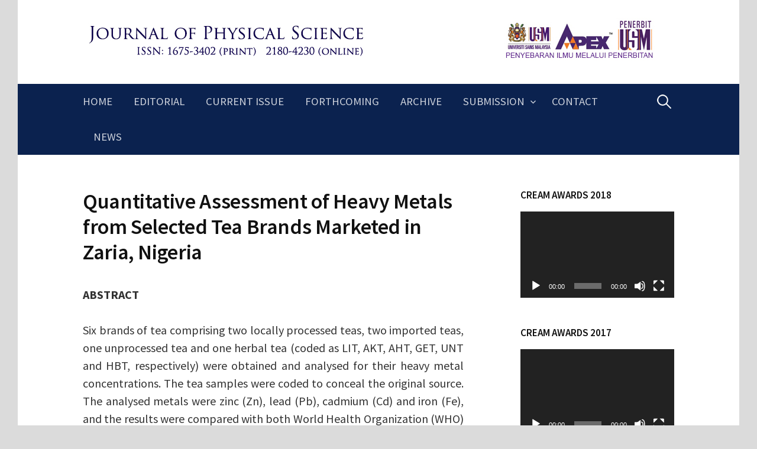

--- FILE ---
content_type: text/html; charset=UTF-8
request_url: https://jps.usm.my/quantitative-assessment-of-heavy-metals-from-selected-tea-brands-marketed-in-zaria-nigeria/
body_size: 11852
content:
<!DOCTYPE html>
<!--[if IE 8]>
<html class="ie8" lang="en-US">
<![endif]-->
<!--[if !(IE 8) ]><!-->
<html lang="en-US">
<!--<![endif]-->
<head>
<meta charset="UTF-8">
<meta name="viewport" content="width=device-width, initial-scale=1">
<link rel="profile" href="https://gmpg.org/xfn/11">
<link rel="pingback" href="https://jps.usm.my/xmlrpc.php">
<!--[if lt IE 9]>
<script src="https://jps.usm.my/wp-content/themes/first/js/html5shiv.js"></script>
<![endif]-->
<meta name='robots' content='index, follow, max-image-preview:large, max-snippet:-1, max-video-preview:-1' />
<meta name="dlm-version" content="4.9.14">
	<!-- This site is optimized with the Yoast SEO plugin v20.1 - https://yoast.com/wordpress/plugins/seo/ -->
	<title>Quantitative Assessment of Heavy Metals from Selected Tea Brands</title>
	<meta name="description" content="Quantitative Assessment of Heavy Metals from Selected Tea Brands Marketed in Zaria, Nigeria, Garba, Z. N. et al. Journal of Physical Science." />
	<link rel="canonical" href="https://jps.usm.my/quantitative-assessment-of-heavy-metals-from-selected-tea-brands-marketed-in-zaria-nigeria/" />
	<meta property="og:locale" content="en_US" />
	<meta property="og:type" content="article" />
	<meta property="og:title" content="Quantitative Assessment of Heavy Metals from Selected Tea Brands" />
	<meta property="og:description" content="Quantitative Assessment of Heavy Metals from Selected Tea Brands Marketed in Zaria, Nigeria, Garba, Z. N. et al. Journal of Physical Science." />
	<meta property="og:url" content="https://jps.usm.my/quantitative-assessment-of-heavy-metals-from-selected-tea-brands-marketed-in-zaria-nigeria/" />
	<meta property="og:site_name" content="Journal of Physical Science" />
	<meta property="article:modified_time" content="2016-11-17T07:54:14+00:00" />
	<meta property="og:image" content="https://jps.usm.my/wp-content/uploads/2015/06/pdf.gif" />
	<meta name="twitter:label1" content="Est. reading time" />
	<meta name="twitter:data1" content="1 minute" />
	<script type="application/ld+json" class="yoast-schema-graph">{"@context":"https://schema.org","@graph":[{"@type":"WebPage","@id":"https://jps.usm.my/quantitative-assessment-of-heavy-metals-from-selected-tea-brands-marketed-in-zaria-nigeria/","url":"https://jps.usm.my/quantitative-assessment-of-heavy-metals-from-selected-tea-brands-marketed-in-zaria-nigeria/","name":"Quantitative Assessment of Heavy Metals from Selected Tea Brands","isPartOf":{"@id":"https://jps.usm.my/#website"},"primaryImageOfPage":{"@id":"https://jps.usm.my/quantitative-assessment-of-heavy-metals-from-selected-tea-brands-marketed-in-zaria-nigeria/#primaryimage"},"image":{"@id":"https://jps.usm.my/quantitative-assessment-of-heavy-metals-from-selected-tea-brands-marketed-in-zaria-nigeria/#primaryimage"},"thumbnailUrl":"https://jps.usm.my/wp-content/uploads/2015/06/pdf.gif","datePublished":"2015-06-29T01:30:04+00:00","dateModified":"2016-11-17T07:54:14+00:00","description":"Quantitative Assessment of Heavy Metals from Selected Tea Brands Marketed in Zaria, Nigeria, Garba, Z. N. et al. Journal of Physical Science.","breadcrumb":{"@id":"https://jps.usm.my/quantitative-assessment-of-heavy-metals-from-selected-tea-brands-marketed-in-zaria-nigeria/#breadcrumb"},"inLanguage":"en-US","potentialAction":[{"@type":"ReadAction","target":["https://jps.usm.my/quantitative-assessment-of-heavy-metals-from-selected-tea-brands-marketed-in-zaria-nigeria/"]}]},{"@type":"ImageObject","inLanguage":"en-US","@id":"https://jps.usm.my/quantitative-assessment-of-heavy-metals-from-selected-tea-brands-marketed-in-zaria-nigeria/#primaryimage","url":"https://jps.usm.my/wp-content/uploads/2015/06/pdf.gif","contentUrl":"https://jps.usm.my/wp-content/uploads/2015/06/pdf.gif"},{"@type":"BreadcrumbList","@id":"https://jps.usm.my/quantitative-assessment-of-heavy-metals-from-selected-tea-brands-marketed-in-zaria-nigeria/#breadcrumb","itemListElement":[{"@type":"ListItem","position":1,"name":"Home","item":"https://jps.usm.my/"},{"@type":"ListItem","position":2,"name":"Quantitative Assessment of Heavy Metals from Selected Tea Brands Marketed in Zaria, Nigeria"}]},{"@type":"WebSite","@id":"https://jps.usm.my/#website","url":"https://jps.usm.my/","name":"Journal of Physical Science","description":"Published by Penerbit Universiti Sains Malaysia","potentialAction":[{"@type":"SearchAction","target":{"@type":"EntryPoint","urlTemplate":"https://jps.usm.my/?s={search_term_string}"},"query-input":"required name=search_term_string"}],"inLanguage":"en-US"}]}</script>
	<!-- / Yoast SEO plugin. -->


<link rel='dns-prefetch' href='//static.addtoany.com' />
<link rel='dns-prefetch' href='//secure.gravatar.com' />
<link rel='dns-prefetch' href='//stats.wp.com' />
<link rel='dns-prefetch' href='//fonts.googleapis.com' />
<link rel='dns-prefetch' href='//v0.wordpress.com' />
<link rel='dns-prefetch' href='//c0.wp.com' />
<link rel="alternate" type="application/rss+xml" title="Journal of Physical Science &raquo; Feed" href="https://jps.usm.my/feed/" />
<link rel="alternate" type="application/rss+xml" title="Journal of Physical Science &raquo; Comments Feed" href="https://jps.usm.my/comments/feed/" />
<link rel="alternate" type="application/rss+xml" title="Journal of Physical Science &raquo; Quantitative Assessment of Heavy Metals from Selected Tea Brands Marketed in Zaria, Nigeria Comments Feed" href="https://jps.usm.my/quantitative-assessment-of-heavy-metals-from-selected-tea-brands-marketed-in-zaria-nigeria/feed/" />
<script type="text/javascript">
/* <![CDATA[ */
window._wpemojiSettings = {"baseUrl":"https:\/\/s.w.org\/images\/core\/emoji\/14.0.0\/72x72\/","ext":".png","svgUrl":"https:\/\/s.w.org\/images\/core\/emoji\/14.0.0\/svg\/","svgExt":".svg","source":{"concatemoji":"https:\/\/jps.usm.my\/wp-includes\/js\/wp-emoji-release.min.js?ver=6.4.7"}};
/*! This file is auto-generated */
!function(i,n){var o,s,e;function c(e){try{var t={supportTests:e,timestamp:(new Date).valueOf()};sessionStorage.setItem(o,JSON.stringify(t))}catch(e){}}function p(e,t,n){e.clearRect(0,0,e.canvas.width,e.canvas.height),e.fillText(t,0,0);var t=new Uint32Array(e.getImageData(0,0,e.canvas.width,e.canvas.height).data),r=(e.clearRect(0,0,e.canvas.width,e.canvas.height),e.fillText(n,0,0),new Uint32Array(e.getImageData(0,0,e.canvas.width,e.canvas.height).data));return t.every(function(e,t){return e===r[t]})}function u(e,t,n){switch(t){case"flag":return n(e,"\ud83c\udff3\ufe0f\u200d\u26a7\ufe0f","\ud83c\udff3\ufe0f\u200b\u26a7\ufe0f")?!1:!n(e,"\ud83c\uddfa\ud83c\uddf3","\ud83c\uddfa\u200b\ud83c\uddf3")&&!n(e,"\ud83c\udff4\udb40\udc67\udb40\udc62\udb40\udc65\udb40\udc6e\udb40\udc67\udb40\udc7f","\ud83c\udff4\u200b\udb40\udc67\u200b\udb40\udc62\u200b\udb40\udc65\u200b\udb40\udc6e\u200b\udb40\udc67\u200b\udb40\udc7f");case"emoji":return!n(e,"\ud83e\udef1\ud83c\udffb\u200d\ud83e\udef2\ud83c\udfff","\ud83e\udef1\ud83c\udffb\u200b\ud83e\udef2\ud83c\udfff")}return!1}function f(e,t,n){var r="undefined"!=typeof WorkerGlobalScope&&self instanceof WorkerGlobalScope?new OffscreenCanvas(300,150):i.createElement("canvas"),a=r.getContext("2d",{willReadFrequently:!0}),o=(a.textBaseline="top",a.font="600 32px Arial",{});return e.forEach(function(e){o[e]=t(a,e,n)}),o}function t(e){var t=i.createElement("script");t.src=e,t.defer=!0,i.head.appendChild(t)}"undefined"!=typeof Promise&&(o="wpEmojiSettingsSupports",s=["flag","emoji"],n.supports={everything:!0,everythingExceptFlag:!0},e=new Promise(function(e){i.addEventListener("DOMContentLoaded",e,{once:!0})}),new Promise(function(t){var n=function(){try{var e=JSON.parse(sessionStorage.getItem(o));if("object"==typeof e&&"number"==typeof e.timestamp&&(new Date).valueOf()<e.timestamp+604800&&"object"==typeof e.supportTests)return e.supportTests}catch(e){}return null}();if(!n){if("undefined"!=typeof Worker&&"undefined"!=typeof OffscreenCanvas&&"undefined"!=typeof URL&&URL.createObjectURL&&"undefined"!=typeof Blob)try{var e="postMessage("+f.toString()+"("+[JSON.stringify(s),u.toString(),p.toString()].join(",")+"));",r=new Blob([e],{type:"text/javascript"}),a=new Worker(URL.createObjectURL(r),{name:"wpTestEmojiSupports"});return void(a.onmessage=function(e){c(n=e.data),a.terminate(),t(n)})}catch(e){}c(n=f(s,u,p))}t(n)}).then(function(e){for(var t in e)n.supports[t]=e[t],n.supports.everything=n.supports.everything&&n.supports[t],"flag"!==t&&(n.supports.everythingExceptFlag=n.supports.everythingExceptFlag&&n.supports[t]);n.supports.everythingExceptFlag=n.supports.everythingExceptFlag&&!n.supports.flag,n.DOMReady=!1,n.readyCallback=function(){n.DOMReady=!0}}).then(function(){return e}).then(function(){var e;n.supports.everything||(n.readyCallback(),(e=n.source||{}).concatemoji?t(e.concatemoji):e.wpemoji&&e.twemoji&&(t(e.twemoji),t(e.wpemoji)))}))}((window,document),window._wpemojiSettings);
/* ]]> */
</script>
<style id='wp-emoji-styles-inline-css' type='text/css'>

	img.wp-smiley, img.emoji {
		display: inline !important;
		border: none !important;
		box-shadow: none !important;
		height: 1em !important;
		width: 1em !important;
		margin: 0 0.07em !important;
		vertical-align: -0.1em !important;
		background: none !important;
		padding: 0 !important;
	}
</style>
<link rel='stylesheet' id='wp-block-library-css' href='https://c0.wp.com/c/6.4.7/wp-includes/css/dist/block-library/style.min.css' type='text/css' media='all' />
<style id='wp-block-library-inline-css' type='text/css'>
.has-text-align-justify{text-align:justify;}
</style>
<link rel='stylesheet' id='mediaelement-css' href='https://c0.wp.com/c/6.4.7/wp-includes/js/mediaelement/mediaelementplayer-legacy.min.css' type='text/css' media='all' />
<link rel='stylesheet' id='wp-mediaelement-css' href='https://c0.wp.com/c/6.4.7/wp-includes/js/mediaelement/wp-mediaelement.min.css' type='text/css' media='all' />
<style id='jetpack-sharing-buttons-style-inline-css' type='text/css'>
.jetpack-sharing-buttons__services-list{display:flex;flex-direction:row;flex-wrap:wrap;gap:0;list-style-type:none;margin:5px;padding:0}.jetpack-sharing-buttons__services-list.has-small-icon-size{font-size:12px}.jetpack-sharing-buttons__services-list.has-normal-icon-size{font-size:16px}.jetpack-sharing-buttons__services-list.has-large-icon-size{font-size:24px}.jetpack-sharing-buttons__services-list.has-huge-icon-size{font-size:36px}@media print{.jetpack-sharing-buttons__services-list{display:none!important}}.editor-styles-wrapper .wp-block-jetpack-sharing-buttons{gap:0;padding-inline-start:0}ul.jetpack-sharing-buttons__services-list.has-background{padding:1.25em 2.375em}
</style>
<style id='classic-theme-styles-inline-css' type='text/css'>
/*! This file is auto-generated */
.wp-block-button__link{color:#fff;background-color:#32373c;border-radius:9999px;box-shadow:none;text-decoration:none;padding:calc(.667em + 2px) calc(1.333em + 2px);font-size:1.125em}.wp-block-file__button{background:#32373c;color:#fff;text-decoration:none}
</style>
<style id='global-styles-inline-css' type='text/css'>
body{--wp--preset--color--black: #000000;--wp--preset--color--cyan-bluish-gray: #abb8c3;--wp--preset--color--white: #ffffff;--wp--preset--color--pale-pink: #f78da7;--wp--preset--color--vivid-red: #cf2e2e;--wp--preset--color--luminous-vivid-orange: #ff6900;--wp--preset--color--luminous-vivid-amber: #fcb900;--wp--preset--color--light-green-cyan: #7bdcb5;--wp--preset--color--vivid-green-cyan: #00d084;--wp--preset--color--pale-cyan-blue: #8ed1fc;--wp--preset--color--vivid-cyan-blue: #0693e3;--wp--preset--color--vivid-purple: #9b51e0;--wp--preset--gradient--vivid-cyan-blue-to-vivid-purple: linear-gradient(135deg,rgba(6,147,227,1) 0%,rgb(155,81,224) 100%);--wp--preset--gradient--light-green-cyan-to-vivid-green-cyan: linear-gradient(135deg,rgb(122,220,180) 0%,rgb(0,208,130) 100%);--wp--preset--gradient--luminous-vivid-amber-to-luminous-vivid-orange: linear-gradient(135deg,rgba(252,185,0,1) 0%,rgba(255,105,0,1) 100%);--wp--preset--gradient--luminous-vivid-orange-to-vivid-red: linear-gradient(135deg,rgba(255,105,0,1) 0%,rgb(207,46,46) 100%);--wp--preset--gradient--very-light-gray-to-cyan-bluish-gray: linear-gradient(135deg,rgb(238,238,238) 0%,rgb(169,184,195) 100%);--wp--preset--gradient--cool-to-warm-spectrum: linear-gradient(135deg,rgb(74,234,220) 0%,rgb(151,120,209) 20%,rgb(207,42,186) 40%,rgb(238,44,130) 60%,rgb(251,105,98) 80%,rgb(254,248,76) 100%);--wp--preset--gradient--blush-light-purple: linear-gradient(135deg,rgb(255,206,236) 0%,rgb(152,150,240) 100%);--wp--preset--gradient--blush-bordeaux: linear-gradient(135deg,rgb(254,205,165) 0%,rgb(254,45,45) 50%,rgb(107,0,62) 100%);--wp--preset--gradient--luminous-dusk: linear-gradient(135deg,rgb(255,203,112) 0%,rgb(199,81,192) 50%,rgb(65,88,208) 100%);--wp--preset--gradient--pale-ocean: linear-gradient(135deg,rgb(255,245,203) 0%,rgb(182,227,212) 50%,rgb(51,167,181) 100%);--wp--preset--gradient--electric-grass: linear-gradient(135deg,rgb(202,248,128) 0%,rgb(113,206,126) 100%);--wp--preset--gradient--midnight: linear-gradient(135deg,rgb(2,3,129) 0%,rgb(40,116,252) 100%);--wp--preset--font-size--small: 13px;--wp--preset--font-size--medium: 20px;--wp--preset--font-size--large: 36px;--wp--preset--font-size--x-large: 42px;--wp--preset--spacing--20: 0.44rem;--wp--preset--spacing--30: 0.67rem;--wp--preset--spacing--40: 1rem;--wp--preset--spacing--50: 1.5rem;--wp--preset--spacing--60: 2.25rem;--wp--preset--spacing--70: 3.38rem;--wp--preset--spacing--80: 5.06rem;--wp--preset--shadow--natural: 6px 6px 9px rgba(0, 0, 0, 0.2);--wp--preset--shadow--deep: 12px 12px 50px rgba(0, 0, 0, 0.4);--wp--preset--shadow--sharp: 6px 6px 0px rgba(0, 0, 0, 0.2);--wp--preset--shadow--outlined: 6px 6px 0px -3px rgba(255, 255, 255, 1), 6px 6px rgba(0, 0, 0, 1);--wp--preset--shadow--crisp: 6px 6px 0px rgba(0, 0, 0, 1);}:where(.is-layout-flex){gap: 0.5em;}:where(.is-layout-grid){gap: 0.5em;}body .is-layout-flow > .alignleft{float: left;margin-inline-start: 0;margin-inline-end: 2em;}body .is-layout-flow > .alignright{float: right;margin-inline-start: 2em;margin-inline-end: 0;}body .is-layout-flow > .aligncenter{margin-left: auto !important;margin-right: auto !important;}body .is-layout-constrained > .alignleft{float: left;margin-inline-start: 0;margin-inline-end: 2em;}body .is-layout-constrained > .alignright{float: right;margin-inline-start: 2em;margin-inline-end: 0;}body .is-layout-constrained > .aligncenter{margin-left: auto !important;margin-right: auto !important;}body .is-layout-constrained > :where(:not(.alignleft):not(.alignright):not(.alignfull)){max-width: var(--wp--style--global--content-size);margin-left: auto !important;margin-right: auto !important;}body .is-layout-constrained > .alignwide{max-width: var(--wp--style--global--wide-size);}body .is-layout-flex{display: flex;}body .is-layout-flex{flex-wrap: wrap;align-items: center;}body .is-layout-flex > *{margin: 0;}body .is-layout-grid{display: grid;}body .is-layout-grid > *{margin: 0;}:where(.wp-block-columns.is-layout-flex){gap: 2em;}:where(.wp-block-columns.is-layout-grid){gap: 2em;}:where(.wp-block-post-template.is-layout-flex){gap: 1.25em;}:where(.wp-block-post-template.is-layout-grid){gap: 1.25em;}.has-black-color{color: var(--wp--preset--color--black) !important;}.has-cyan-bluish-gray-color{color: var(--wp--preset--color--cyan-bluish-gray) !important;}.has-white-color{color: var(--wp--preset--color--white) !important;}.has-pale-pink-color{color: var(--wp--preset--color--pale-pink) !important;}.has-vivid-red-color{color: var(--wp--preset--color--vivid-red) !important;}.has-luminous-vivid-orange-color{color: var(--wp--preset--color--luminous-vivid-orange) !important;}.has-luminous-vivid-amber-color{color: var(--wp--preset--color--luminous-vivid-amber) !important;}.has-light-green-cyan-color{color: var(--wp--preset--color--light-green-cyan) !important;}.has-vivid-green-cyan-color{color: var(--wp--preset--color--vivid-green-cyan) !important;}.has-pale-cyan-blue-color{color: var(--wp--preset--color--pale-cyan-blue) !important;}.has-vivid-cyan-blue-color{color: var(--wp--preset--color--vivid-cyan-blue) !important;}.has-vivid-purple-color{color: var(--wp--preset--color--vivid-purple) !important;}.has-black-background-color{background-color: var(--wp--preset--color--black) !important;}.has-cyan-bluish-gray-background-color{background-color: var(--wp--preset--color--cyan-bluish-gray) !important;}.has-white-background-color{background-color: var(--wp--preset--color--white) !important;}.has-pale-pink-background-color{background-color: var(--wp--preset--color--pale-pink) !important;}.has-vivid-red-background-color{background-color: var(--wp--preset--color--vivid-red) !important;}.has-luminous-vivid-orange-background-color{background-color: var(--wp--preset--color--luminous-vivid-orange) !important;}.has-luminous-vivid-amber-background-color{background-color: var(--wp--preset--color--luminous-vivid-amber) !important;}.has-light-green-cyan-background-color{background-color: var(--wp--preset--color--light-green-cyan) !important;}.has-vivid-green-cyan-background-color{background-color: var(--wp--preset--color--vivid-green-cyan) !important;}.has-pale-cyan-blue-background-color{background-color: var(--wp--preset--color--pale-cyan-blue) !important;}.has-vivid-cyan-blue-background-color{background-color: var(--wp--preset--color--vivid-cyan-blue) !important;}.has-vivid-purple-background-color{background-color: var(--wp--preset--color--vivid-purple) !important;}.has-black-border-color{border-color: var(--wp--preset--color--black) !important;}.has-cyan-bluish-gray-border-color{border-color: var(--wp--preset--color--cyan-bluish-gray) !important;}.has-white-border-color{border-color: var(--wp--preset--color--white) !important;}.has-pale-pink-border-color{border-color: var(--wp--preset--color--pale-pink) !important;}.has-vivid-red-border-color{border-color: var(--wp--preset--color--vivid-red) !important;}.has-luminous-vivid-orange-border-color{border-color: var(--wp--preset--color--luminous-vivid-orange) !important;}.has-luminous-vivid-amber-border-color{border-color: var(--wp--preset--color--luminous-vivid-amber) !important;}.has-light-green-cyan-border-color{border-color: var(--wp--preset--color--light-green-cyan) !important;}.has-vivid-green-cyan-border-color{border-color: var(--wp--preset--color--vivid-green-cyan) !important;}.has-pale-cyan-blue-border-color{border-color: var(--wp--preset--color--pale-cyan-blue) !important;}.has-vivid-cyan-blue-border-color{border-color: var(--wp--preset--color--vivid-cyan-blue) !important;}.has-vivid-purple-border-color{border-color: var(--wp--preset--color--vivid-purple) !important;}.has-vivid-cyan-blue-to-vivid-purple-gradient-background{background: var(--wp--preset--gradient--vivid-cyan-blue-to-vivid-purple) !important;}.has-light-green-cyan-to-vivid-green-cyan-gradient-background{background: var(--wp--preset--gradient--light-green-cyan-to-vivid-green-cyan) !important;}.has-luminous-vivid-amber-to-luminous-vivid-orange-gradient-background{background: var(--wp--preset--gradient--luminous-vivid-amber-to-luminous-vivid-orange) !important;}.has-luminous-vivid-orange-to-vivid-red-gradient-background{background: var(--wp--preset--gradient--luminous-vivid-orange-to-vivid-red) !important;}.has-very-light-gray-to-cyan-bluish-gray-gradient-background{background: var(--wp--preset--gradient--very-light-gray-to-cyan-bluish-gray) !important;}.has-cool-to-warm-spectrum-gradient-background{background: var(--wp--preset--gradient--cool-to-warm-spectrum) !important;}.has-blush-light-purple-gradient-background{background: var(--wp--preset--gradient--blush-light-purple) !important;}.has-blush-bordeaux-gradient-background{background: var(--wp--preset--gradient--blush-bordeaux) !important;}.has-luminous-dusk-gradient-background{background: var(--wp--preset--gradient--luminous-dusk) !important;}.has-pale-ocean-gradient-background{background: var(--wp--preset--gradient--pale-ocean) !important;}.has-electric-grass-gradient-background{background: var(--wp--preset--gradient--electric-grass) !important;}.has-midnight-gradient-background{background: var(--wp--preset--gradient--midnight) !important;}.has-small-font-size{font-size: var(--wp--preset--font-size--small) !important;}.has-medium-font-size{font-size: var(--wp--preset--font-size--medium) !important;}.has-large-font-size{font-size: var(--wp--preset--font-size--large) !important;}.has-x-large-font-size{font-size: var(--wp--preset--font-size--x-large) !important;}
.wp-block-navigation a:where(:not(.wp-element-button)){color: inherit;}
:where(.wp-block-post-template.is-layout-flex){gap: 1.25em;}:where(.wp-block-post-template.is-layout-grid){gap: 1.25em;}
:where(.wp-block-columns.is-layout-flex){gap: 2em;}:where(.wp-block-columns.is-layout-grid){gap: 2em;}
.wp-block-pullquote{font-size: 1.5em;line-height: 1.6;}
</style>
<link rel='stylesheet' id='esdc-css-css' href='https://jps.usm.my/wp-content/plugins/electric-studio-download-counter/css/esdc-dp.css?ver=6.4.7' type='text/css' media='all' />
<link rel='stylesheet' id='esdc-css-main-css' href='https://jps.usm.my/wp-content/plugins/electric-studio-download-counter/css/esdc-custom.css?ver=6.4.7' type='text/css' media='all' />
<link rel='stylesheet' id='collapscore-css-css' href='https://jps.usm.my/wp-content/plugins/jquery-collapse-o-matic/css/core_style.css?ver=1.0' type='text/css' media='all' />
<link rel='stylesheet' id='collapseomatic-css-css' href='https://jps.usm.my/wp-content/plugins/jquery-collapse-o-matic/css/light_style.css?ver=1.6' type='text/css' media='all' />
<link rel='stylesheet' id='toc-screen-css' href='https://jps.usm.my/wp-content/plugins/table-of-contents-plus/screen.min.css?ver=2406' type='text/css' media='all' />
<link rel='stylesheet' id='first-font-css' href='https://fonts.googleapis.com/css?family=Source+Sans+Pro%3A400%2C400italic%2C600%2C700&#038;subset=latin%2Clatin-ext' type='text/css' media='all' />
<link rel='stylesheet' id='first-genericons-css' href='https://jps.usm.my/wp-content/themes/first/genericons/genericons.css?ver=3.3' type='text/css' media='all' />
<link rel='stylesheet' id='first-normalize-css' href='https://jps.usm.my/wp-content/themes/first/css/normalize.css?ver=3.0.2' type='text/css' media='all' />
<link rel='stylesheet' id='first-style-css' href='https://jps.usm.my/wp-content/themes/first/style.css?ver=2.0.4' type='text/css' media='all' />
<!--[if IE 8]>
<link rel='stylesheet' id='first-non-responsive-css' href='https://jps.usm.my/wp-content/themes/first/css/non-responsive.css' type='text/css' media='all' />
<![endif]-->
<link rel='stylesheet' id='addtoany-css' href='https://jps.usm.my/wp-content/plugins/add-to-any/addtoany.min.css?ver=1.16' type='text/css' media='all' />
<link rel='stylesheet' id='jetpack_css-css' href='https://c0.wp.com/p/jetpack/13.5.1/css/jetpack.css' type='text/css' media='all' />
<script type="text/javascript" id="jquery-core-js-extra">
/* <![CDATA[ */
var SDT_DATA = {"ajaxurl":"https:\/\/jps.usm.my\/wp-admin\/admin-ajax.php","siteUrl":"https:\/\/jps.usm.my\/","pluginsUrl":"https:\/\/jps.usm.my\/wp-content\/plugins","isAdmin":""};
/* ]]> */
</script>
<script type="text/javascript" src="https://c0.wp.com/c/6.4.7/wp-includes/js/jquery/jquery.min.js" id="jquery-core-js"></script>
<script type="text/javascript" src="https://c0.wp.com/c/6.4.7/wp-includes/js/jquery/jquery-migrate.min.js" id="jquery-migrate-js"></script>
<script type="text/javascript" id="addtoany-core-js-before">
/* <![CDATA[ */
window.a2a_config=window.a2a_config||{};a2a_config.callbacks=[];a2a_config.overlays=[];a2a_config.templates={};
/* ]]> */
</script>
<script type="text/javascript" async src="https://static.addtoany.com/menu/page.js" id="addtoany-core-js"></script>
<script type="text/javascript" async src="https://jps.usm.my/wp-content/plugins/add-to-any/addtoany.min.js?ver=1.1" id="addtoany-jquery-js"></script>
<script type="text/javascript" id="esdc-js-js-extra">
/* <![CDATA[ */
var ESDC_JS = {"ajax_url":"https:\/\/jps.usm.my\/wp-admin\/admin-ajax.php","count_nonce":"b718974c6c","ds_nonce":"2712137963","tracked":"[\"pdf\",\"ris\",\"epub\"]"};
/* ]]> */
</script>
<script type="text/javascript" src="https://jps.usm.my/wp-content/plugins/electric-studio-download-counter/js/esdc.js?ver=6.4.7" id="esdc-js-js"></script>
<link rel="https://api.w.org/" href="https://jps.usm.my/wp-json/" /><link rel="alternate" type="application/json" href="https://jps.usm.my/wp-json/wp/v2/pages/727" /><link rel="EditURI" type="application/rsd+xml" title="RSD" href="https://jps.usm.my/xmlrpc.php?rsd" />
<meta name="generator" content="WordPress 6.4.7" />
<link rel='shortlink' href='https://wp.me/P6ECuh-bJ' />
<link rel="alternate" type="application/json+oembed" href="https://jps.usm.my/wp-json/oembed/1.0/embed?url=https%3A%2F%2Fjps.usm.my%2Fquantitative-assessment-of-heavy-metals-from-selected-tea-brands-marketed-in-zaria-nigeria%2F" />
<link rel="alternate" type="text/xml+oembed" href="https://jps.usm.my/wp-json/oembed/1.0/embed?url=https%3A%2F%2Fjps.usm.my%2Fquantitative-assessment-of-heavy-metals-from-selected-tea-brands-marketed-in-zaria-nigeria%2F&#038;format=xml" />
	<style>img#wpstats{display:none}</style>
		<!-- Analytics by WP Statistics v14.8 - https://wp-statistics.com/ -->
	<style type="text/css">
		/* Fonts */
				body {
									font-size: 20px;
					}
				@media screen and (max-width: 782px) {
									body {
				font-size: 18.8px;
			}
					}
				
		/* Colors */
								.site-bar, .main-navigation ul ul {
				background-color: #0b224f;
			}
									.footer-area {
				background-color: #333333;
			}
									.entry-content a, .entry-summary a, .page-content a, .comment-content a, .post-navigation a {
				color: #3872b8;
			}
									a:hover {
				color: #b53a27;
			}
					
		
				/* Logo */
			.site-logo {
											}
						</style>
		<style type="text/css" id="first-custom-css">
			</style>
	<style type="text/css" id="custom-background-css">
body.custom-background { background-color: #dbdbdb; }
</style>
	<link rel="icon" href="https://jps.usm.my/wp-content/uploads/2020/04/cropped-JPS-icon-32x32.png" sizes="32x32" />
<link rel="icon" href="https://jps.usm.my/wp-content/uploads/2020/04/cropped-JPS-icon-192x192.png" sizes="192x192" />
<link rel="apple-touch-icon" href="https://jps.usm.my/wp-content/uploads/2020/04/cropped-JPS-icon-180x180.png" />
<meta name="msapplication-TileImage" content="https://jps.usm.my/wp-content/uploads/2020/04/cropped-JPS-icon-270x270.png" />
<style type="text/css" id="wp-custom-css">red {
	text-decoration-color: red;
}</style></head>

<body data-rsssl=1 class="page-template-default page page-id-727 custom-background has-avatars boxed header-side footer-side footer-1">
<div id="page" class="hfeed site">
	<a class="skip-link screen-reader-text" href="#content">Skip to content</a>

	<header id="masthead" class="site-header" role="banner">
		<div class="site-top">
			<div class="site-top-table">
				<div class="site-branding">
								<h1 class="site-logo"><a href="https://jps.usm.my/" rel="home">		<img alt="Journal of Physical Science" src="https://jps.usm.my/wp-content/uploads/2015/08/JPS-APEX-26082015_v21.jpg" />
	</a></h1>
																</div>

							</div>
		</div>

				<div class="site-bar">
			<nav id="site-navigation" class="main-navigation" role="navigation">
				<div class="menu-toggle">Menu</div>
				<div class="menu-top-menu-container"><ul id="menu-top-menu" class="menu"><li id="menu-item-40" class="menu-item menu-item-type-post_type menu-item-object-page menu-item-home menu-item-40"><a href="https://jps.usm.my/">Home</a></li>
<li id="menu-item-39" class="menu-item menu-item-type-post_type menu-item-object-page menu-item-39"><a href="https://jps.usm.my/editorial-board-2/">Editorial</a></li>
<li id="menu-item-3412" class="menu-item menu-item-type-custom menu-item-object-custom menu-item-3412"><a href="https://jps.usm.my/vol-36-no-3-2025/">Current Issue</a></li>
<li id="menu-item-57" class="menu-item menu-item-type-post_type menu-item-object-page menu-item-57"><a href="https://jps.usm.my/forthcoming-issue/">Forthcoming</a></li>
<li id="menu-item-51" class="menu-item menu-item-type-post_type menu-item-object-page menu-item-51"><a href="https://jps.usm.my/previous-issues/">Archive</a></li>
<li id="menu-item-66" class="menu-item menu-item-type-custom menu-item-object-custom menu-item-has-children menu-item-66"><a href="#">Submission</a>
<ul class="sub-menu">
	<li id="menu-item-70" class="menu-item menu-item-type-post_type menu-item-object-page menu-item-70"><a href="https://jps.usm.my/submit-manuscript/">Submit Manuscript</a></li>
	<li id="menu-item-71" class="menu-item menu-item-type-custom menu-item-object-custom menu-item-71"><a href="https://jps.usm.my/wp-content/uploads/2020/03/GFA-JPS-15-Mar-2020.pdf">Guide for Authors</a></li>
	<li id="menu-item-977" class="menu-item menu-item-type-post_type menu-item-object-page menu-item-977"><a href="https://jps.usm.my/journal-policies-2/">Policy</a></li>
	<li id="menu-item-4104" class="menu-item menu-item-type-post_type menu-item-object-page menu-item-4104"><a href="https://jps.usm.my/publishing-charge/">Publishing Charge</a></li>
</ul>
</li>
<li id="menu-item-42" class="menu-item menu-item-type-post_type menu-item-object-page menu-item-42"><a href="https://jps.usm.my/contact-us/">Contact</a></li>
<li id="menu-item-4445" class="menu-item menu-item-type-post_type menu-item-object-page menu-item-4445"><a href="https://jps.usm.my/news/">News</a></li>
</ul></div>								<form role="search" method="get" class="search-form" action="https://jps.usm.my/">
				<label>
					<span class="screen-reader-text">Search for:</span>
					<input type="search" class="search-field" placeholder="Search &hellip;" value="" name="s" />
				</label>
				<input type="submit" class="search-submit" value="Search" />
			</form>							</nav><!-- #site-navigation -->
		</div>
		
			</header><!-- #masthead -->

	<div id="content" class="site-content">

	<div id="primary" class="content-area">
		<main id="main" class="site-main" role="main">

			
				
<article id="post-727" class="post-727 page type-page status-publish hentry">
	<header class="entry-header">
		<h1 class="entry-title">Quantitative Assessment of Heavy Metals from Selected Tea Brands Marketed in Zaria, Nigeria</h1>
	</header><!-- .entry-header -->

	<div class="entry-content">
		<p><strong>ABSTRACT</strong></p>
<p style="text-align: justify;">Six brands of tea comprising two locally processed teas, two imported teas, one unprocessed tea and one herbal tea (coded as LIT, AKT, AHT, GET, UNT and HBT, respectively) were obtained and analysed for their heavy metal concentrations. The tea samples were coded to conceal the original source. The analysed metals were zinc (Zn), lead (Pb), cadmium (Cd) and iron (Fe), and the results were compared with both World Health Organization (WHO) and European Union (EU) standards. The obtained concentrations of Zn, Pb, Cd and Fe were 2.322–3.460 mg l<sup>–1</sup>, 0.03–0.266 mg l<sup>–1</sup>, 0.025–0.042 mg l<sup>–1</sup> and 0.15–0.876 mg l<sup>–1</sup>, respectively. Generally, the levels of metal content in all brands were comparable with the values set by both the WHO and EU except for Fe and Pb, where the concentrations were slightly higher in some samples. The variations in heavy metal concentrations of the tea brands were attributed to geographical changes, seasonal changes and chemical characteristics of the growing regions.</p>
<p style="text-align: justify;"><strong>DOWNLOAD</strong></p>
<p style="text-align: justify;"><a href="https://jps.usm.my/wp-content/uploads/2015/06/26-1-5.pdf">Download PDF</a> <img decoding="async" class="alignnone size-full wp-image-759" src="https://jps.usm.my/wp-content/uploads/2015/06/pdf.gif" alt="pdf" width="16" height="16" /></p>
<p style="text-align: justify;"><a href="https://jps.usm.my/wp-content/uploads/2015/06/JPS-26-1-5.epub">Download EPUB</a> <a href="https://jps.usm.my/wp-content/uploads/2015/05/epub.png"><img decoding="async" class="alignnone size-full wp-image-748" src="https://jps.usm.my/wp-content/uploads/2015/05/epub.png" alt="Download EPUB" width="16" height="16" /></a></p>
<p style="text-align: justify;"><strong>BIBLIOGRAPHIC CITATION</strong></p>
<p style="text-align: justify;"><a href="https://jps.usm.my/wp-content/uploads/2015/06/JPS261_Art5.ris">RIS Bibliographic Citation</a></p>
<div class="addtoany_share_save_container addtoany_content addtoany_content_bottom"><div class="a2a_kit a2a_kit_size_32 addtoany_list" data-a2a-url="https://jps.usm.my/quantitative-assessment-of-heavy-metals-from-selected-tea-brands-marketed-in-zaria-nigeria/" data-a2a-title="Quantitative Assessment of Heavy Metals from Selected Tea Brands Marketed in Zaria, Nigeria"><a class="a2a_button_facebook" href="https://www.addtoany.com/add_to/facebook?linkurl=https%3A%2F%2Fjps.usm.my%2Fquantitative-assessment-of-heavy-metals-from-selected-tea-brands-marketed-in-zaria-nigeria%2F&amp;linkname=Quantitative%20Assessment%20of%20Heavy%20Metals%20from%20Selected%20Tea%20Brands%20Marketed%20in%20Zaria%2C%20Nigeria" title="Facebook" rel="nofollow noopener" target="_blank"></a><a class="a2a_button_mastodon" href="https://www.addtoany.com/add_to/mastodon?linkurl=https%3A%2F%2Fjps.usm.my%2Fquantitative-assessment-of-heavy-metals-from-selected-tea-brands-marketed-in-zaria-nigeria%2F&amp;linkname=Quantitative%20Assessment%20of%20Heavy%20Metals%20from%20Selected%20Tea%20Brands%20Marketed%20in%20Zaria%2C%20Nigeria" title="Mastodon" rel="nofollow noopener" target="_blank"></a><a class="a2a_button_email" href="https://www.addtoany.com/add_to/email?linkurl=https%3A%2F%2Fjps.usm.my%2Fquantitative-assessment-of-heavy-metals-from-selected-tea-brands-marketed-in-zaria-nigeria%2F&amp;linkname=Quantitative%20Assessment%20of%20Heavy%20Metals%20from%20Selected%20Tea%20Brands%20Marketed%20in%20Zaria%2C%20Nigeria" title="Email" rel="nofollow noopener" target="_blank"></a><a class="a2a_dd addtoany_share_save addtoany_share" href="https://www.addtoany.com/share"></a></div></div>			</div><!-- .entry-content -->
</article><!-- #post-## -->

				
			
		</main><!-- #main -->
	</div><!-- #primary -->


<div id="secondary" class="sidebar-area" role="complementary">
	<div class="widget-area">
		<aside id="media_video-2" class="widget widget_media_video"><h1 class="widget-title">CREAM Awards 2018</h1><div style="width:100%;" class="wp-video"><!--[if lt IE 9]><script>document.createElement('video');</script><![endif]-->
<video class="wp-video-shortcode" id="video-727-1" preload="metadata" controls="controls"><source type="video/youtube" src="https://www.youtube.com/watch?v=0X8IJn1eGGw&#038;_=1" /><a href="https://www.youtube.com/watch?v=0X8IJn1eGGw">https://www.youtube.com/watch?v=0X8IJn1eGGw</a></video></div></aside><aside id="media_video-3" class="widget widget_media_video"><h1 class="widget-title">CREAM Awards 2017</h1><div style="width:100%;" class="wp-video"><video class="wp-video-shortcode" id="video-727-2" preload="metadata" controls="controls"><source type="video/youtube" src="https://www.youtube.com/watch?v=IuoYL09zfQ0&#038;_=2" /><a href="https://www.youtube.com/watch?v=IuoYL09zfQ0">https://www.youtube.com/watch?v=IuoYL09zfQ0</a></video></div></aside><aside id="media_image-7" class="widget widget_media_image"><img width="300" height="270" src="https://jps.usm.my/wp-content/uploads/2018/11/AnugerahCREAM-2016-2017-2018-300x270.png" class="image wp-image-2783 aligncenter attachment-medium size-medium" alt="" style="max-width: 100%; height: auto;" decoding="async" loading="lazy" srcset="https://jps.usm.my/wp-content/uploads/2018/11/AnugerahCREAM-2016-2017-2018-300x270.png 300w, https://jps.usm.my/wp-content/uploads/2018/11/AnugerahCREAM-2016-2017-2018.png 308w" sizes="(max-width: 300px) 100vw, 300px" /></aside><aside id="text-3" class="widget widget_text">			<div class="textwidget"><a href="http://www.scimagojr.com/journalsearch.php?q=19900193630&amp;tip=sid&amp;exact=no" title="SCImago Journal &amp; Country Rank"><img border="0" src="https://www.scimagojr.com/journal_img.php?id=19900193630&amp;title=true" alt="SCImago Journal &amp; Country Rank"  /></a></div>
		</aside>	</div>
</div><!-- #secondary -->

	</div><!-- #content -->

	<footer id="colophon" class="site-footer" role="contentinfo">
		
<div id="supplementary" class="footer-area" role="complementary">
	<div class="footer-widget">
				<div class="footer-widget-1 widget-area">
			<aside id="text-6" class="widget widget_text">			<div class="textwidget"><div align=center>
<a rel="license" href="http://creativecommons.org/licenses/by/4.0/"><img alt="Creative Commons License" style="border-width:0" src="https://i.creativecommons.org/l/by/4.0/88x31.png" /></a><br />
      
All articles published in Journal of Physical Science are licensed under <br><a rel="license" href="http://creativecommons.org/licenses/by/4.0/">Creative Commons Attribution 4.0 International License</a>.
</div>
</div>
		</aside>		</div>
							</div><!-- #footer-widget-wrap -->
</div><!-- #supplementary -->

				<div class="site-bottom">
						<div class="site-info">
												<div class="site-credit">
					Powered by <a href="http://wordpress.org/">WordPress</a>				<span class="sep"> | </span>
					Theme by <a href="http://themehaus.net/">Themehaus</a>				</div>
							</div>
		</div>
			</footer><!-- #colophon -->
</div><!-- #page -->

<script type="text/javascript" src="https://jps.usm.my/wp-content/plugins/data-tables-generator-by-supsystic/app/assets/js/dtgsnonce.js?ver=0.01" id="dtgs_nonce_frontend-js"></script>
<script type="text/javascript" id="dtgs_nonce_frontend-js-after">
/* <![CDATA[ */
var DTGS_NONCE_FRONTEND = "888e5394d2"
/* ]]> */
</script>
<script type="text/javascript" src="https://c0.wp.com/c/6.4.7/wp-includes/js/jquery/ui/core.min.js" id="jquery-ui-core-js"></script>
<script type="text/javascript" src="https://c0.wp.com/c/6.4.7/wp-includes/js/jquery/ui/datepicker.min.js" id="jquery-ui-datepicker-js"></script>
<script type="text/javascript" id="jquery-ui-datepicker-js-after">
/* <![CDATA[ */
jQuery(function(jQuery){jQuery.datepicker.setDefaults({"closeText":"Close","currentText":"Today","monthNames":["January","February","March","April","May","June","July","August","September","October","November","December"],"monthNamesShort":["Jan","Feb","Mar","Apr","May","Jun","Jul","Aug","Sep","Oct","Nov","Dec"],"nextText":"Next","prevText":"Previous","dayNames":["Sunday","Monday","Tuesday","Wednesday","Thursday","Friday","Saturday"],"dayNamesShort":["Sun","Mon","Tue","Wed","Thu","Fri","Sat"],"dayNamesMin":["S","M","T","W","T","F","S"],"dateFormat":"dd\/mm\/yy","firstDay":1,"isRTL":false});});
/* ]]> */
</script>
<script type="text/javascript" id="collapseomatic-js-js-before">
/* <![CDATA[ */
const com_options = {"colomatduration":"fast","colomatslideEffect":"slideFade","colomatpauseInit":"","colomattouchstart":""}
/* ]]> */
</script>
<script type="text/javascript" src="https://jps.usm.my/wp-content/plugins/jquery-collapse-o-matic/js/collapse.js?ver=1.7.0" id="collapseomatic-js-js"></script>
<script type="text/javascript" id="toc-front-js-extra">
/* <![CDATA[ */
var tocplus = {"visibility_show":"show","visibility_hide":"hide","width":"Auto"};
/* ]]> */
</script>
<script type="text/javascript" src="https://jps.usm.my/wp-content/plugins/table-of-contents-plus/front.min.js?ver=2406" id="toc-front-js"></script>
<script type="text/javascript" id="dlm-xhr-js-extra">
/* <![CDATA[ */
var dlmXHRtranslations = {"error":"An error occurred while trying to download the file. Please try again.","not_found":"Download does not exist.","no_file_path":"No file path defined.","no_file_paths":"No file paths defined.","filetype":"Download is not allowed for this file type.","file_access_denied":"Access denied to this file.","access_denied":"Access denied. You do not have permission to download this file.","security_error":"Something is wrong with the file path.","file_not_found":"File not found."};
/* ]]> */
</script>
<script type="text/javascript" id="dlm-xhr-js-before">
/* <![CDATA[ */
const dlmXHR = {"xhr_links":{"class":["download-link","download-button"]},"prevent_duplicates":true,"ajaxUrl":"https:\/\/jps.usm.my\/wp-admin\/admin-ajax.php"}; dlmXHRinstance = {}; const dlmXHRGlobalLinks = "https://jps.usm.my/download/"; const dlmNonXHRGlobalLinks = []; dlmXHRgif = "https://jps.usm.my/wp-includes/images/spinner.gif"; const dlmXHRProgress = "1"
/* ]]> */
</script>
<script type="text/javascript" src="https://jps.usm.my/wp-content/plugins/download-monitor/assets/js/dlm-xhr.min.js?ver=4.9.14" id="dlm-xhr-js"></script>
<script type="text/javascript" id="wp-statistics-tracker-js-extra">
/* <![CDATA[ */
var WP_Statistics_Tracker_Object = {"hitRequestUrl":"https:\/\/jps.usm.my\/wp-json\/wp-statistics\/v2\/hit?wp_statistics_hit_rest=yes&current_page_type=page&current_page_id=727&search_query&page_uri=L3F1YW50aXRhdGl2ZS1hc3Nlc3NtZW50LW9mLWhlYXZ5LW1ldGFscy1mcm9tLXNlbGVjdGVkLXRlYS1icmFuZHMtbWFya2V0ZWQtaW4temFyaWEtbmlnZXJpYS8&nonce=27fc5addc3","keepOnlineRequestUrl":"https:\/\/jps.usm.my\/wp-json\/wp-statistics\/v2\/online?wp_statistics_hit_rest=yes&current_page_type=page&current_page_id=727&search_query&page_uri=L3F1YW50aXRhdGl2ZS1hc3Nlc3NtZW50LW9mLWhlYXZ5LW1ldGFscy1mcm9tLXNlbGVjdGVkLXRlYS1icmFuZHMtbWFya2V0ZWQtaW4temFyaWEtbmlnZXJpYS8&nonce=27fc5addc3","isWpConsentApiActive":"","option":{"consentLevel":"disabled","dntEnabled":false,"cacheCompatibility":false}};
/* ]]> */
</script>
<script type="text/javascript" src="https://jps.usm.my/wp-content/plugins/wp-statistics/assets/js/tracker.js?ver=14.8" id="wp-statistics-tracker-js"></script>
<script type="text/javascript" src="https://jps.usm.my/wp-content/themes/first/js/navigation.js?ver=20140707" id="first-navigation-js"></script>
<script type="text/javascript" src="https://jps.usm.my/wp-content/themes/first/js/skip-link-focus-fix.js?ver=20130115" id="first-skip-link-focus-fix-js"></script>
<script type="text/javascript" src="https://stats.wp.com/e-202605.js" id="jetpack-stats-js" data-wp-strategy="defer"></script>
<script type="text/javascript" id="jetpack-stats-js-after">
/* <![CDATA[ */
_stq = window._stq || [];
_stq.push([ "view", JSON.parse("{\"v\":\"ext\",\"blog\":\"98339085\",\"post\":\"727\",\"tz\":\"0\",\"srv\":\"jps.usm.my\",\"j\":\"1:13.5.1\"}") ]);
_stq.push([ "clickTrackerInit", "98339085", "727" ]);
/* ]]> */
</script>
<script type="text/javascript" id="mediaelement-core-js-before">
/* <![CDATA[ */
var mejsL10n = {"language":"en","strings":{"mejs.download-file":"Download File","mejs.install-flash":"You are using a browser that does not have Flash player enabled or installed. Please turn on your Flash player plugin or download the latest version from https:\/\/get.adobe.com\/flashplayer\/","mejs.fullscreen":"Fullscreen","mejs.play":"Play","mejs.pause":"Pause","mejs.time-slider":"Time Slider","mejs.time-help-text":"Use Left\/Right Arrow keys to advance one second, Up\/Down arrows to advance ten seconds.","mejs.live-broadcast":"Live Broadcast","mejs.volume-help-text":"Use Up\/Down Arrow keys to increase or decrease volume.","mejs.unmute":"Unmute","mejs.mute":"Mute","mejs.volume-slider":"Volume Slider","mejs.video-player":"Video Player","mejs.audio-player":"Audio Player","mejs.captions-subtitles":"Captions\/Subtitles","mejs.captions-chapters":"Chapters","mejs.none":"None","mejs.afrikaans":"Afrikaans","mejs.albanian":"Albanian","mejs.arabic":"Arabic","mejs.belarusian":"Belarusian","mejs.bulgarian":"Bulgarian","mejs.catalan":"Catalan","mejs.chinese":"Chinese","mejs.chinese-simplified":"Chinese (Simplified)","mejs.chinese-traditional":"Chinese (Traditional)","mejs.croatian":"Croatian","mejs.czech":"Czech","mejs.danish":"Danish","mejs.dutch":"Dutch","mejs.english":"English","mejs.estonian":"Estonian","mejs.filipino":"Filipino","mejs.finnish":"Finnish","mejs.french":"French","mejs.galician":"Galician","mejs.german":"German","mejs.greek":"Greek","mejs.haitian-creole":"Haitian Creole","mejs.hebrew":"Hebrew","mejs.hindi":"Hindi","mejs.hungarian":"Hungarian","mejs.icelandic":"Icelandic","mejs.indonesian":"Indonesian","mejs.irish":"Irish","mejs.italian":"Italian","mejs.japanese":"Japanese","mejs.korean":"Korean","mejs.latvian":"Latvian","mejs.lithuanian":"Lithuanian","mejs.macedonian":"Macedonian","mejs.malay":"Malay","mejs.maltese":"Maltese","mejs.norwegian":"Norwegian","mejs.persian":"Persian","mejs.polish":"Polish","mejs.portuguese":"Portuguese","mejs.romanian":"Romanian","mejs.russian":"Russian","mejs.serbian":"Serbian","mejs.slovak":"Slovak","mejs.slovenian":"Slovenian","mejs.spanish":"Spanish","mejs.swahili":"Swahili","mejs.swedish":"Swedish","mejs.tagalog":"Tagalog","mejs.thai":"Thai","mejs.turkish":"Turkish","mejs.ukrainian":"Ukrainian","mejs.vietnamese":"Vietnamese","mejs.welsh":"Welsh","mejs.yiddish":"Yiddish"}};
/* ]]> */
</script>
<script type="text/javascript" src="https://c0.wp.com/c/6.4.7/wp-includes/js/mediaelement/mediaelement-and-player.min.js" id="mediaelement-core-js"></script>
<script type="text/javascript" src="https://c0.wp.com/c/6.4.7/wp-includes/js/mediaelement/mediaelement-migrate.min.js" id="mediaelement-migrate-js"></script>
<script type="text/javascript" id="mediaelement-js-extra">
/* <![CDATA[ */
var _wpmejsSettings = {"pluginPath":"\/wp-includes\/js\/mediaelement\/","classPrefix":"mejs-","stretching":"responsive","audioShortcodeLibrary":"mediaelement","videoShortcodeLibrary":"mediaelement"};
/* ]]> */
</script>
<script type="text/javascript" src="https://c0.wp.com/c/6.4.7/wp-includes/js/mediaelement/wp-mediaelement.min.js" id="wp-mediaelement-js"></script>
<script type="text/javascript" src="https://c0.wp.com/c/6.4.7/wp-includes/js/mediaelement/renderers/vimeo.min.js" id="mediaelement-vimeo-js"></script>

</body>
</html>
